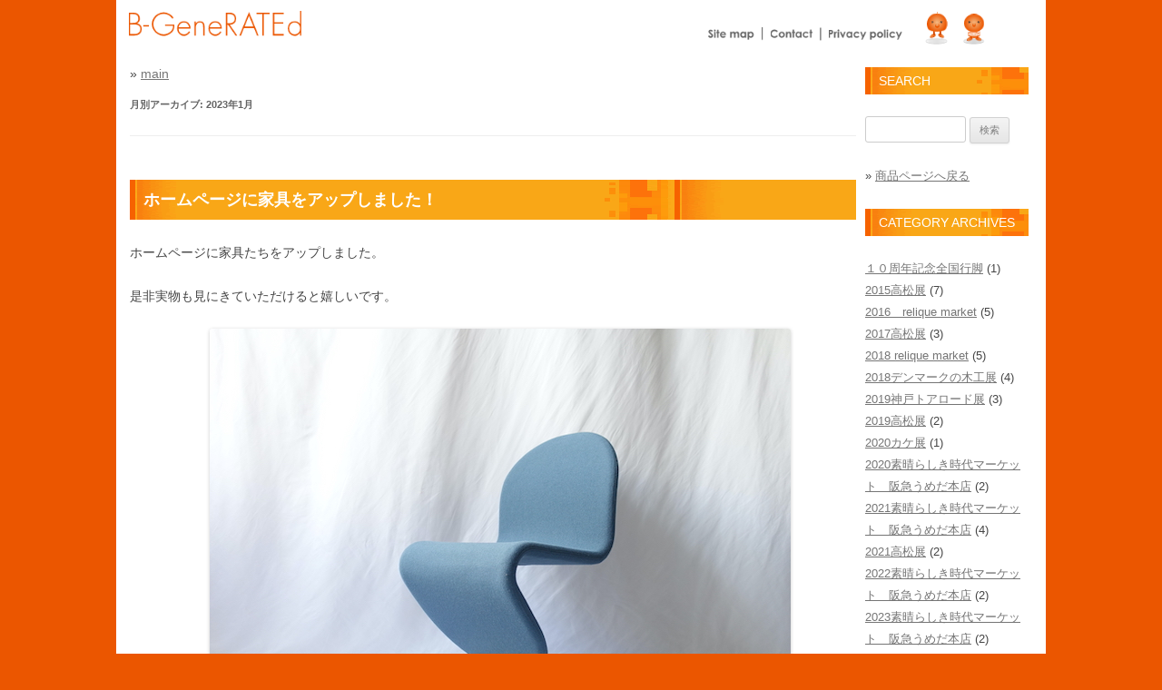

--- FILE ---
content_type: text/html; charset=UTF-8
request_url: http://www.b-generated.com/wp/2023/01/
body_size: 67566
content:
<!DOCTYPE html>
<!--[if IE 7]>
<html class="ie ie7" lang="ja">
<![endif]-->
<!--[if IE 8]>
<html class="ie ie8" lang="ja">
<![endif]-->
<!--[if !(IE 7) & !(IE 8)]><!-->
<html lang="ja">
<!--<![endif]-->
<head>
<meta charset="UTF-8" />
<meta name="viewport" content="width=1024" />
<title>1月, 2023 | B-GeneRATEd コラム | 京都の北欧ヴィンテージ家具・雑貨のお店</title>
<link rel="profile" href="http://gmpg.org/xfn/11" />
<link rel="pingback" href="http://www.b-generated.com/wp/xmlrpc.php" />
<!--[if lt IE 9]>
<script src="http://www.b-generated.com/wp/wp-content/themes/twentytwelve/js/html5.js" type="text/javascript"></script>
<![endif]-->

<script src="http://www.b-generated.com/wp/wp-content/themes/b-generated/js/smoothScroll.js" type="text/javascript"></script>
<script type="text/javascript" src="http://www.b-generated.com/swfobject.js"></script>
<script type="text/javascript" src="http://www.b-generated.com/swf2js.js"></script>


<!-- All in One SEO Pack 2.2.6.2 by Michael Torbert of Semper Fi Web Design[294,350] -->
<meta name="keywords" itemprop="keywords" content="nielsmoller,vintage,ヴィンテージ,デンマーク,ビンテージ,京都,北欧,北欧ビンテージ家具,北欧家具,france&amp;son,johannesandersen,olegjerløvknudsen,steeneilerrasumussen,雑貨" />
<meta name="robots" content="noindex,follow" />

<link rel="canonical" href="http://www.b-generated.com/wp/2023/01/" />
<!-- /all in one seo pack -->
<link rel="alternate" type="application/rss+xml" title="B-GeneRATEd コラム | 京都の北欧ヴィンテージ家具・雑貨のお店 &raquo; フィード" href="http://www.b-generated.com/wp/feed/" />
<link rel="alternate" type="application/rss+xml" title="B-GeneRATEd コラム | 京都の北欧ヴィンテージ家具・雑貨のお店 &raquo; コメントフィード" href="http://www.b-generated.com/wp/comments/feed/" />
		<script type="text/javascript">
			window._wpemojiSettings = {"baseUrl":"http:\/\/s.w.org\/images\/core\/emoji\/72x72\/","ext":".png","source":{"concatemoji":"http:\/\/www.b-generated.com\/wp\/wp-includes\/js\/wp-emoji-release.min.js?ver=4.2.38"}};
			!function(e,n,t){var a;function o(e){var t=n.createElement("canvas"),a=t.getContext&&t.getContext("2d");return!(!a||!a.fillText)&&(a.textBaseline="top",a.font="600 32px Arial","flag"===e?(a.fillText(String.fromCharCode(55356,56812,55356,56807),0,0),3e3<t.toDataURL().length):(a.fillText(String.fromCharCode(55357,56835),0,0),0!==a.getImageData(16,16,1,1).data[0]))}function i(e){var t=n.createElement("script");t.src=e,t.type="text/javascript",n.getElementsByTagName("head")[0].appendChild(t)}t.supports={simple:o("simple"),flag:o("flag")},t.DOMReady=!1,t.readyCallback=function(){t.DOMReady=!0},t.supports.simple&&t.supports.flag||(a=function(){t.readyCallback()},n.addEventListener?(n.addEventListener("DOMContentLoaded",a,!1),e.addEventListener("load",a,!1)):(e.attachEvent("onload",a),n.attachEvent("onreadystatechange",function(){"complete"===n.readyState&&t.readyCallback()})),(a=t.source||{}).concatemoji?i(a.concatemoji):a.wpemoji&&a.twemoji&&(i(a.twemoji),i(a.wpemoji)))}(window,document,window._wpemojiSettings);
		</script>
		<style type="text/css">
img.wp-smiley,
img.emoji {
	display: inline !important;
	border: none !important;
	box-shadow: none !important;
	height: 1em !important;
	width: 1em !important;
	margin: 0 .07em !important;
	vertical-align: -0.1em !important;
	background: none !important;
	padding: 0 !important;
}
</style>
<link rel='stylesheet' id='twentytwelve-style-css'  href='http://www.b-generated.com/wp/wp-content/themes/b-generated/style.css?ver=4.2.38' type='text/css' media='all' />
<!--[if lt IE 9]>
<link rel='stylesheet' id='twentytwelve-ie-css'  href='http://www.b-generated.com/wp/wp-content/themes/twentytwelve/css/ie.css?ver=20121010' type='text/css' media='all' />
<![endif]-->
<script type='text/javascript' src='http://www.b-generated.com/wp/wp-includes/js/jquery/jquery.js?ver=1.11.2'></script>
<script type='text/javascript' src='http://www.b-generated.com/wp/wp-includes/js/jquery/jquery-migrate.min.js?ver=1.2.1'></script>
<link rel="EditURI" type="application/rsd+xml" title="RSD" href="http://www.b-generated.com/wp/xmlrpc.php?rsd" />
<link rel="wlwmanifest" type="application/wlwmanifest+xml" href="http://www.b-generated.com/wp/wp-includes/wlwmanifest.xml" /> 
<meta name="generator" content="WordPress 4.2.38" />
</head>

<body class="archive date">
<div id="top"></div>
<div id="page" class="hfeed site">
	<header id="masthead" class="site-header" role="banner">
	
<script src="http://www.b-generated.com/shop/user_data/packages/default/js/AC_RunActiveContent.js" type="text/javascript"></script>
<!--
<script type="text/javascript">
AC_FL_RunContent( 'codebase','http://download.macromedia.com/pub/shockwave/cabs/flash/swflash.cab#version=7,0,19,0','width','1024','height','50','src','http://www.b-generated.com/shop/user_data/packages/default/fla/header_new','quality','high','pluginspage','http://www.macromedia.com/go/getflashplayer','movie','http://www.b-generated.com/shop/user_data/packages/default/fla/header_new' ); //end AC code
</script>
-->
 <script type="text/javascript">
        swf2js.load("http://www.b-generated.com/fla/header_new.swf",{tagId: "flash_01", quality: "high"});
    </script>
    <div id="flash_01" style="width: 1024pxpx; height: 50px;"></div>

			</header><!-- #masthead -->

	<div id="main" class="wrapper">
	<section id="primary" class="site-content">

<div class="home-link">
  &raquo; <a href="http://www.b-generated.com/wp/">main</a>
</div>
		<div id="content" role="main">

					<header class="archive-header">
				<h1 class="archive-title">月別アーカイブ: <span>2023年1月</span></h1>
			</header><!-- .archive-header -->

			
	<article id="post-10015" class="post-10015 post type-post status-publish format-standard hentry category-1">
				<header class="entry-header">
			
						<h1 class="entry-title">
				<a href="http://www.b-generated.com/wp/%e6%9c%aa%e5%88%86%e9%a1%9e/%e3%83%9b%e3%83%bc%e3%83%a0%e3%83%9a%e3%83%bc%e3%82%b8%e3%81%ab%e5%ae%b6%e5%85%b7%e3%82%92%e3%82%a2%e3%83%83%e3%83%97%e3%81%97%e3%81%be%e3%81%97%e3%81%9f%ef%bc%81-80/" rel="bookmark">ホームページに家具をアップしました！</a>
			</h1>
			
		</header><!-- .entry-header -->

				<div class="entry-content">
			
<p>ホームページに家具たちをアップしました。</p>
<p>是非実物も見にきていただけると嬉しいです。</p>
<p>                      <a href="http://www.b-generated.com/wp/wp-content/uploads/2023/01/230124fc1-1.jpg"><img class="alignnone size-full wp-image-10028" src="http://www.b-generated.com/wp/wp-content/uploads/2023/01/230124fc1-1.jpg" alt="230124fc1-1" width="640" height="480" /></a></p>
<p><a href="http://www.b-generated.com/wp/wp-content/uploads/2023/01/230124fc2-1.jpg"><img class="alignnone size-full wp-image-10029" src="http://www.b-generated.com/wp/wp-content/uploads/2023/01/230124fc2-1.jpg" alt="230124fc2-1" width="640" height="480" /></a><a href="http://www.b-generated.com/wp/wp-content/uploads/2023/01/230124fc3-1.jpg"><img class="alignnone size-full wp-image-10030" src="http://www.b-generated.com/wp/wp-content/uploads/2023/01/230124fc3-1.jpg" alt="230124fc3-1" width="640" height="480" /></a><a href="http://www.b-generated.com/wp/wp-content/uploads/2023/01/230124fc4-1.jpg"><img class="alignnone size-full wp-image-10031" src="http://www.b-generated.com/wp/wp-content/uploads/2023/01/230124fc4-1.jpg" alt="230124fc4-1" width="640" height="480" /></a><a href="http://www.b-generated.com/wp/wp-content/uploads/2023/01/230124fc5-1.jpg"><img class="alignnone size-full wp-image-10032" src="http://www.b-generated.com/wp/wp-content/uploads/2023/01/230124fc5-1.jpg" alt="230124fc5-1" width="640" height="480" /></a><a href="http://www.b-generated.com/wp/wp-content/uploads/2023/01/230124fo1-1.jpg"><img class="alignnone size-full wp-image-10033" src="http://www.b-generated.com/wp/wp-content/uploads/2023/01/230124fo1-1.jpg" alt="230124fo1-1" width="640" height="480" /></a><a href="http://www.b-generated.com/wp/wp-content/uploads/2023/01/230124fo2-1.jpg"><img class="alignnone size-full wp-image-10034" src="http://www.b-generated.com/wp/wp-content/uploads/2023/01/230124fo2-1.jpg" alt="230124fo2-1" width="640" height="480" /></a><a href="http://www.b-generated.com/wp/wp-content/uploads/2023/01/230124fo3-1.jpg"><img class="alignnone size-full wp-image-10035" src="http://www.b-generated.com/wp/wp-content/uploads/2023/01/230124fo3-1.jpg" alt="230124fo3-1" width="640" height="480" /></a><a href="http://www.b-generated.com/wp/wp-content/uploads/2023/01/230124fo4-1.jpg"><img class="alignnone size-full wp-image-10036" src="http://www.b-generated.com/wp/wp-content/uploads/2023/01/230124fo4-1.jpg" alt="230124fo4-1" width="640" height="480" /></a><a href="http://www.b-generated.com/wp/wp-content/uploads/2023/01/230124fo5-1.jpg"><img class="alignnone size-full wp-image-10037" src="http://www.b-generated.com/wp/wp-content/uploads/2023/01/230124fo5-1.jpg" alt="230124fo5-1" width="640" height="480" /></a><a href="http://www.b-generated.com/wp/wp-content/uploads/2023/01/230124ft1-1.jpg"><img class="alignnone size-full wp-image-10038" src="http://www.b-generated.com/wp/wp-content/uploads/2023/01/230124ft1-1.jpg" alt="230124ft1-1" width="640" height="480" /></a><a href="http://www.b-generated.com/wp/wp-content/uploads/2023/01/230124ft2-1.jpg"><img class="alignnone size-full wp-image-10039" src="http://www.b-generated.com/wp/wp-content/uploads/2023/01/230124ft2-1.jpg" alt="230124ft2-1" width="640" height="480" /></a></p>
					</div><!-- .entry-content -->
		
		<footer class="entry-meta">
			カテゴリー: <a href="http://www.b-generated.com/wp/category/%e6%9c%aa%e5%88%86%e9%a1%9e/" rel="category tag">未分類</a> | 投稿日: <a href="http://www.b-generated.com/wp/%e6%9c%aa%e5%88%86%e9%a1%9e/%e3%83%9b%e3%83%bc%e3%83%a0%e3%83%9a%e3%83%bc%e3%82%b8%e3%81%ab%e5%ae%b6%e5%85%b7%e3%82%92%e3%82%a2%e3%83%83%e3%83%97%e3%81%97%e3%81%be%e3%81%97%e3%81%9f%ef%bc%81-80/" title="7:18 PM" rel="bookmark"><time class="entry-date" datetime="2023-01-26T19:18:08+00:00">2023年1月26日</time></a> | <span class="by-author">投稿者: <span class="author vcard"><a class="url fn n" href="http://www.b-generated.com/wp/author/b-generated/" title="b-generated の投稿をすべて表示" rel="author">b-generated</a></span></span>								</footer><!-- .entry-meta -->
	</article><!-- #post -->
	
<!-- facebook -->
<div class="social">
<iframe src="//www.facebook.com/plugins/like.php?href=http%3A%2F%2Fwww.b-generated.com%2Fcolumn%2F&amp;send=false&amp;layout=standard&amp;width=295&amp;show_faces=true&amp;font&amp;colorscheme=light&amp;action=like&amp;height=80&amp;appId=289539724513601" scrolling="no" frameborder="0" style="border:none; overflow:hidden; width:295px; height:80px;" allowTransparency="true"></iframe>
<div class="social-right">
  <a href="https://www.facebook.com/profile.php?id=100005733428431">
    <img src="http://www.b-generated.com/img/facebook.gif" width="190" height="60" alt="公式facebookページ">
  </a>
</div>
</div>

	<article id="post-10003" class="post-10003 post type-post status-publish format-standard hentry category-22 tag-nielsmoller tag-vintage tag-37 tag-39 tag-40 tag-103 tag-35 tag-496 tag-38">
				<header class="entry-header">
			
						<h1 class="entry-title">
				<a href="http://www.b-generated.com/wp/%e3%83%87%e3%83%b3%e3%83%9e%e3%83%bc%e3%82%af%e3%80%80%e5%ae%b6%e5%85%b7/%e5%9c%93%e8%9e%8d%e8%8f%b4%e3%80%80%e5%b0%8f%e6%9e%97/" rel="bookmark">圓融菴　小林</a>
			</h1>
			
		</header><!-- .entry-header -->

				<div class="entry-content">
			
<p>久々に小林さんのところに椅子の様子を見に行ってきました。 <br />オープンされたのはだいぶ前ですが、椅子達を運び入れた納品の際は、まさに最後の仕上げ調整中という大事な時間でお忙しくされていたので、さすがに写真を撮る機会がなく個人的にも残念に思っていました。</p>
<p><a href="http://www.b-generated.com/wp/wp-content/uploads/2023/01/230109-01.jpg"><img class="alignnone size-full wp-image-10005" src="http://www.b-generated.com/wp/wp-content/uploads/2023/01/230109-01.jpg" alt="230109-01" width="640" height="480" /></a></p>
<p>&nbsp;</p>
<p>場所は鍵善良房・本店さんの真裏。</p>
<p>&nbsp;</p>
<p>&nbsp;</p>
<p><a href="http://www.b-generated.com/wp/wp-content/uploads/2023/01/230109-02.jpg"><img class="alignnone size-full wp-image-10006" src="http://www.b-generated.com/wp/wp-content/uploads/2023/01/230109-02.jpg" alt="230109-02" width="640" height="480" /></a></p>
<p>&nbsp;</p>
<p>栓のカウンターにモラー７１番（もちろんローズ）が並びます！</p>
<p>&nbsp;</p>
<p><a href="http://www.b-generated.com/wp/wp-content/uploads/2023/01/230109-03.jpg"><img class="alignnone size-full wp-image-10007" src="http://www.b-generated.com/wp/wp-content/uploads/2023/01/230109-03.jpg" alt="230109-03" width="640" height="480" /></a></p>
<p>&nbsp;</p>
<p>やはり迫力ありますね！７８番とはまた違う魅力がありますね。</p>
<p>&nbsp;</p>
<p><a href="http://www.b-generated.com/wp/wp-content/uploads/2023/01/230109-04.jpg"><img class="alignnone size-full wp-image-10008" src="http://www.b-generated.com/wp/wp-content/uploads/2023/01/230109-04.jpg" alt="230109-04" width="640" height="480" /></a></p>
<p>&nbsp;</p>
<p>奥にはお庭も！その奥は鍵善さん！</p>
<p>、、、とふと目をカウンターに移すと。。。</p>
<p>栓の木ですが、この凄まじいばかりの波打具合の木目、半端ないですね！！</p>
<p>カウンターは泰山堂さんからのもの。</p>
<p>素晴らしいカウンターに合わせていただけ光栄です。</p>
<p>&nbsp;</p>
<p><a href="http://www.b-generated.com/wp/wp-content/uploads/2023/01/230109-05.jpg"><img class="alignnone size-full wp-image-10009" src="http://www.b-generated.com/wp/wp-content/uploads/2023/01/230109-05.jpg" alt="230109-05" width="640" height="480" /></a></p>
<p>個室には、こちらもビンテージ　ニルス・モラー７８と７９　ローズにて。<br /><br /></p>
<p>まだもう一つ個室があり、そちらの方はまだ未稼働でしたが、そちらにも良い椅子を。</p>
<p>オーナーの小林御夫妻にはご準備でお忙しいなか、何度もお店に足を運んでいただき、いろいろと見ていただいた中から、良いものをたくさん選んでいただきました。本当に嬉しく思っております。</p>
<p>素晴らしい数寄屋造りのお店に、デニッシュ・ビンテージの融合。</p>
<p>美味しいお料理を、ぜひ皆様も！</p>
<p>&nbsp;</p>
<dl><dd>圓融菴 小林（えんゆうあん こばやし）</dd><dd>住所：京都府京都市東山区祇園富永町125-2</dd><dd>連絡先：075-746-7602</dd><dd></dd></dl>
<p>&nbsp;</p>
					</div><!-- .entry-content -->
		
		<footer class="entry-meta">
			カテゴリー: <a href="http://www.b-generated.com/wp/category/%e3%83%87%e3%83%b3%e3%83%9e%e3%83%bc%e3%82%af%e3%80%80%e5%ae%b6%e5%85%b7/" rel="category tag">デンマーク　家具</a> | タグ: <a href="http://www.b-generated.com/wp/tag/nielsmoller/" rel="tag">nielsmoller</a>, <a href="http://www.b-generated.com/wp/tag/vintage/" rel="tag">VINTAGE</a>, <a href="http://www.b-generated.com/wp/tag/%e3%83%b4%e3%82%a3%e3%83%b3%e3%83%86%e3%83%bc%e3%82%b8/" rel="tag">ヴィンテージ</a>, <a href="http://www.b-generated.com/wp/tag/%e3%83%87%e3%83%b3%e3%83%9e%e3%83%bc%e3%82%af/" rel="tag">デンマーク</a>, <a href="http://www.b-generated.com/wp/tag/%e3%83%93%e3%83%b3%e3%83%86%e3%83%bc%e3%82%b8/" rel="tag">ビンテージ</a>, <a href="http://www.b-generated.com/wp/tag/%e4%ba%ac%e9%83%bd/" rel="tag">京都</a>, <a href="http://www.b-generated.com/wp/tag/%e5%8c%97%e6%ac%a7/" rel="tag">北欧</a>, <a href="http://www.b-generated.com/wp/tag/%e5%8c%97%e6%ac%a7%e3%83%93%e3%83%b3%e3%83%86%e3%83%bc%e3%82%b8%e5%ae%b6%e5%85%b7/" rel="tag">北欧ビンテージ家具</a>, <a href="http://www.b-generated.com/wp/tag/%e5%8c%97%e6%ac%a7%e5%ae%b6%e5%85%b7/" rel="tag">北欧家具</a> | 投稿日: <a href="http://www.b-generated.com/wp/%e3%83%87%e3%83%b3%e3%83%9e%e3%83%bc%e3%82%af%e3%80%80%e5%ae%b6%e5%85%b7/%e5%9c%93%e8%9e%8d%e8%8f%b4%e3%80%80%e5%b0%8f%e6%9e%97/" title="7:03 PM" rel="bookmark"><time class="entry-date" datetime="2023-01-12T19:03:28+00:00">2023年1月12日</time></a> | <span class="by-author">投稿者: <span class="author vcard"><a class="url fn n" href="http://www.b-generated.com/wp/author/b-generated/" title="b-generated の投稿をすべて表示" rel="author">b-generated</a></span></span>								</footer><!-- .entry-meta -->
	</article><!-- #post -->
	
<!-- facebook -->
<div class="social">
<iframe src="//www.facebook.com/plugins/like.php?href=http%3A%2F%2Fwww.b-generated.com%2Fcolumn%2F&amp;send=false&amp;layout=standard&amp;width=295&amp;show_faces=true&amp;font&amp;colorscheme=light&amp;action=like&amp;height=80&amp;appId=289539724513601" scrolling="no" frameborder="0" style="border:none; overflow:hidden; width:295px; height:80px;" allowTransparency="true"></iframe>
<div class="social-right">
  <a href="https://www.facebook.com/profile.php?id=100005733428431">
    <img src="http://www.b-generated.com/img/facebook.gif" width="190" height="60" alt="公式facebookページ">
  </a>
</div>
</div>

	<article id="post-9994" class="post-9994 post type-post status-publish format-standard hentry category-22 tag-franceson tag-johannesandersen tag-olegjerlovknudsen tag-steeneilerrasumussen">
				<header class="entry-header">
			
						<h1 class="entry-title">
				<a href="http://www.b-generated.com/wp/%e3%83%87%e3%83%b3%e3%83%9e%e3%83%bc%e3%82%af%e3%80%80%e5%ae%b6%e5%85%b7/r%e7%a4%be%e6%a7%98%e3%81%b8%e3%81%ae%e7%b4%8d%e5%93%81/" rel="bookmark">R社様への納品</a>
			</h1>
			
		</header><!-- .entry-header -->

				<div class="entry-content">
			
<p>先日の納品風景です。</p>
<p>これまたすんごいセットが入りましたので、記念に写真撮らせていただきました。</p>
<p><a href="http://www.b-generated.com/wp/wp-content/uploads/2023/01/230107-1.jpg"><img class="alignnone size-full wp-image-9996" src="http://www.b-generated.com/wp/wp-content/uploads/2023/01/230107-1.jpg" alt="230107-1" width="640" height="461" /></a></p>
<p>まずは商談ルームに、スティーン・エイナー・ラスムッセンのローズチェアーたち。<br />そして予備の椅子として、なんとも贅沢に、ヨハネス・アンダーセン。<br />こちらももちろんローズ！</p>
<p>そして、ローズテーブル！</p>
<p>まさに奇跡的な椅子とテーブルの出会いとでも言いましょうか。</p>
<p>デザイナーなどはわかりませんが、椅子のデザインとマッチしている感のある、<br />直線を活かしたすっきりとしたタイプのテーブルです。</p>
<p>&nbsp;</p>
<p>&nbsp;</p>
<p>&nbsp;</p>
<p><a href="http://www.b-generated.com/wp/wp-content/uploads/2023/01/230107-2.jpg"><img class="alignnone size-full wp-image-9997" src="http://www.b-generated.com/wp/wp-content/uploads/2023/01/230107-2.jpg" alt="230107-2" width="640" height="480" /></a></p>
<p>スティーン・エイナー・ラスムッセンの椅子は北欧ビンテージチェアーとしては少し異彩なデザインの椅子ですが、建築家でもある人物のデザインと考えれば、どこか建築物のような佇まいの椅子で、他に類を見ないデザインですね。</p>
<p>写真では見えない部分ですが、背もたれの契りの部分のデザインも半端ない！</p>
<p>&nbsp;</p>
<p>&nbsp;</p>
<p>&nbsp;</p>
<p>&nbsp;</p>
<p><a href="http://www.b-generated.com/wp/wp-content/uploads/2023/01/230107-3.jpg"><img class="alignnone size-full wp-image-9998" src="http://www.b-generated.com/wp/wp-content/uploads/2023/01/230107-3.jpg" alt="230107-3" width="640" height="480" /></a></p>
<p>そして縁側には、フランス＆サンのチークチェアー。</p>
<p>こちらもなかなか今まで見たことのない椅子で、個人的には、オーレ・ゲロルフ・クヌッドセンかと思いますが、どうでしょう？</p>
<p>こちらの椅子も無垢材を繋ぎ合わせた背もたれの作りと、直線的なフレームとの組み合わせが印象的な、あまり他では見ないデザインです。</p>
<p>&nbsp;</p>
<p>&nbsp;</p>
<p><a href="http://www.b-generated.com/wp/wp-content/uploads/2023/01/230107-4.jpg"><img class="alignnone size-full wp-image-9999" src="http://www.b-generated.com/wp/wp-content/uploads/2023/01/230107-4.jpg" alt="230107-4" width="640" height="480" /></a></p>
<p>&nbsp;</p>
<p>もう皆様はご承知かと思いますが、北欧ビンテージと日本家屋のマッチングは間違いないですね。</p>
<p>特に今回選んでいただきました家具達が元々ここにあったのかと思わせるほどのものでした。</p>
<p>フィン・ユールのように広く知られたデザインではないですが、こういった名の知れぬ、それこそアノニマスなものでも、ここまでのクオリティーで物作りをしていた当時のデンマークの物作りの奥深さが感じられた納品事例でした。</p>
<p>&nbsp;</p>
					</div><!-- .entry-content -->
		
		<footer class="entry-meta">
			カテゴリー: <a href="http://www.b-generated.com/wp/category/%e3%83%87%e3%83%b3%e3%83%9e%e3%83%bc%e3%82%af%e3%80%80%e5%ae%b6%e5%85%b7/" rel="category tag">デンマーク　家具</a> | タグ: <a href="http://www.b-generated.com/wp/tag/franceson/" rel="tag">france&amp;son</a>, <a href="http://www.b-generated.com/wp/tag/johannesandersen/" rel="tag">JOHANNESANDERSEN</a>, <a href="http://www.b-generated.com/wp/tag/olegjerlovknudsen/" rel="tag">OleGjerløvKnudsen</a>, <a href="http://www.b-generated.com/wp/tag/steeneilerrasumussen/" rel="tag">STEENEILERRASUMUSSEN</a> | 投稿日: <a href="http://www.b-generated.com/wp/%e3%83%87%e3%83%b3%e3%83%9e%e3%83%bc%e3%82%af%e3%80%80%e5%ae%b6%e5%85%b7/r%e7%a4%be%e6%a7%98%e3%81%b8%e3%81%ae%e7%b4%8d%e5%93%81/" title="8:37 PM" rel="bookmark"><time class="entry-date" datetime="2023-01-08T20:37:15+00:00">2023年1月8日</time></a> | <span class="by-author">投稿者: <span class="author vcard"><a class="url fn n" href="http://www.b-generated.com/wp/author/b-generated/" title="b-generated の投稿をすべて表示" rel="author">b-generated</a></span></span>								</footer><!-- .entry-meta -->
	</article><!-- #post -->
	
<!-- facebook -->
<div class="social">
<iframe src="//www.facebook.com/plugins/like.php?href=http%3A%2F%2Fwww.b-generated.com%2Fcolumn%2F&amp;send=false&amp;layout=standard&amp;width=295&amp;show_faces=true&amp;font&amp;colorscheme=light&amp;action=like&amp;height=80&amp;appId=289539724513601" scrolling="no" frameborder="0" style="border:none; overflow:hidden; width:295px; height:80px;" allowTransparency="true"></iframe>
<div class="social-right">
  <a href="https://www.facebook.com/profile.php?id=100005733428431">
    <img src="http://www.b-generated.com/img/facebook.gif" width="190" height="60" alt="公式facebookページ">
  </a>
</div>
</div>

	<article id="post-9988" class="post-9988 post type-post status-publish format-standard hentry category-other tag-37 tag-103 tag-496 tag-38 tag-96">
				<header class="entry-header">
			
						<h1 class="entry-title">
				<a href="http://www.b-generated.com/wp/other/2023%e5%b9%b4%e3%80%80%e6%98%8e%e3%81%91%e3%81%be%e3%81%97%e3%81%a6%e3%81%8a%e3%82%81%e3%81%a7%e3%81%a8%e3%81%86%e3%81%94%e3%81%96%e3%81%84%e3%81%be%e3%81%99%e3%80%82/" rel="bookmark">2023年　明けましておめでとうございます。</a>
			</h1>
			
		</header><!-- .entry-header -->

				<div class="entry-content">
			
<p><a href="http://www.b-generated.com/wp/wp-content/uploads/2023/01/230101.jpg"><img class="alignnone size-full wp-image-9989" src="http://www.b-generated.com/wp/wp-content/uploads/2023/01/230101.jpg" alt="230101" width="640" height="950" /></a></p>
<p>明けましておめでとうございます！ 皆様、良い年末年始お過ごしでしょうか？</p>
<p>京都は比較的穏やかな冬の気候が続いております。</p>
<p>昨年は色々と納品やイベントが続いていたこともあったのか、休みも取れずのあっという間の一年で、この年末も終業後数日は出勤となっておりました（涙）。</p>
<p>最近では日本でも働き方改革と銘打って、なるべく自身の幸せを追求しつつ働くスタイルが広まってきていますね。</p>
<p>そういったことではやはり私の主戦場でもある北欧の国々はかなり進んでいるのではないでしょうか？</p>
<p>北欧仕事仲間からの連絡やSNSを見ていると、アンティークを売っている自営業（自由業（笑））仲間だからという特別感はありますが、それにしても長期旅行など休みをフル活用し、私生活が充実している感じがヒシヒシと伝わってきます。</p>
<p>日本の私はと言いますとどうしても元来からの貧乏性とでも言いましょうか？<br />働いてないと安心できない感が強いので（汗）（しかも、ほんとにダラっとしてると体調悪くなる）すがね。ただ、今後はある程度のお休みをいただいてもしっかりと店運営ができるよう、今後も頑張っていきたいですね。</p>
<p>今更そんな、、、なんてそんなこんなを考えていると、ここ最近気づきました。<br />ビージェネレイテッドがなんと二十歳になっていたのです。<br />（2002年11月くらいから始めてるので、そうですよね？！？）</p>
<p>そこまで続けてたらいい加減そんなシステムもう出来上がってるだと！とツッコミ受けそうなくらいですが、これからもコツコツと、ひとつひとつのご縁を大切に頑張ってまいります。</p>
<p>さて今年のモチーフはそうです、ルート・ブルックのアートオブジェクト。</p>
<p>昨年、コロナ禍後の初買い付けにて仕入れたもの。<br />このコロナ禍2年半買付に行けなかった鬱憤を１００％はらす！とまではいきませんでしたが、コロナ前にフィンランドでの師匠ヨウコ・レコラから譲ってもらうことが決まった品だったのですが、買付予算オーバーから次回買い付けまで取っておいてもらっておりました。</p>
<p>そこにきてこのコロナ禍。</p>
<p>2年半の間、取っておいてくれるか心配で心配で！（笑）<br />ヨウコ・レコラのことですから他に売ってしまうなんてこともなく、まあ冗談ですが、何回か電話をし念押しはしておりました上での、まさに2年半ぶりの再会となりました。</p>
<p>このように、買付時の思い入れなどが強くなりすぎるとそれはそれで困ったことになるのですが（汗）、物ひとつ一つにストーリーがこもっているような、またそれをお伝えできるような商品仕入れを今年も続けて行けたらと思っております。</p>
<p>長くなりましたが、それでは今年もどうぞよろしくお願いいたします！</p>
<p>ビージェネレイテッド岩井</p>
					</div><!-- .entry-content -->
		
		<footer class="entry-meta">
			カテゴリー: <a href="http://www.b-generated.com/wp/category/other/" rel="category tag">その他</a> | タグ: <a href="http://www.b-generated.com/wp/tag/%e3%83%b4%e3%82%a3%e3%83%b3%e3%83%86%e3%83%bc%e3%82%b8/" rel="tag">ヴィンテージ</a>, <a href="http://www.b-generated.com/wp/tag/%e4%ba%ac%e9%83%bd/" rel="tag">京都</a>, <a href="http://www.b-generated.com/wp/tag/%e5%8c%97%e6%ac%a7%e3%83%93%e3%83%b3%e3%83%86%e3%83%bc%e3%82%b8%e5%ae%b6%e5%85%b7/" rel="tag">北欧ビンテージ家具</a>, <a href="http://www.b-generated.com/wp/tag/%e5%8c%97%e6%ac%a7%e5%ae%b6%e5%85%b7/" rel="tag">北欧家具</a>, <a href="http://www.b-generated.com/wp/tag/%e9%9b%91%e8%b2%a8/" rel="tag">雑貨</a> | 投稿日: <a href="http://www.b-generated.com/wp/other/2023%e5%b9%b4%e3%80%80%e6%98%8e%e3%81%91%e3%81%be%e3%81%97%e3%81%a6%e3%81%8a%e3%82%81%e3%81%a7%e3%81%a8%e3%81%86%e3%81%94%e3%81%96%e3%81%84%e3%81%be%e3%81%99%e3%80%82/" title="10:43 PM" rel="bookmark"><time class="entry-date" datetime="2023-01-01T22:43:52+00:00">2023年1月1日</time></a> | <span class="by-author">投稿者: <span class="author vcard"><a class="url fn n" href="http://www.b-generated.com/wp/author/b-generated/" title="b-generated の投稿をすべて表示" rel="author">b-generated</a></span></span>								</footer><!-- .entry-meta -->
	</article><!-- #post -->
	
<!-- facebook -->
<div class="social">
<iframe src="//www.facebook.com/plugins/like.php?href=http%3A%2F%2Fwww.b-generated.com%2Fcolumn%2F&amp;send=false&amp;layout=standard&amp;width=295&amp;show_faces=true&amp;font&amp;colorscheme=light&amp;action=like&amp;height=80&amp;appId=289539724513601" scrolling="no" frameborder="0" style="border:none; overflow:hidden; width:295px; height:80px;" allowTransparency="true"></iframe>
<div class="social-right">
  <a href="https://www.facebook.com/profile.php?id=100005733428431">
    <img src="http://www.b-generated.com/img/facebook.gif" width="190" height="60" alt="公式facebookページ">
  </a>
</div>
</div>

		
		</div><!-- #content -->
	</section><!-- #primary -->


			<div id="secondary" class="widget-area left" role="complementary">
			<aside id="search-3" class="widget widget_search"><h3 class="widget-title">Search</h3><form role="search" method="get" id="searchform" class="searchform" action="http://www.b-generated.com/wp/">
				<div>
					<label class="screen-reader-text" for="s">検索:</label>
					<input type="text" value="" name="s" id="s" />
					<input type="submit" id="searchsubmit" value="検索" />
				</div>
			</form></aside><aside id="text-4" class="widget widget_text">			<div class="textwidget"><p class="go-shop">&raquo; <a href="http://www.b-generated.com/shop/">商品ページへ戻る</a></p></div>
		</aside><aside id="categories-3" class="widget widget_categories"><h3 class="widget-title">Category Archives</h3>		<ul>
	<li class="cat-item cat-item-806"><a href="http://www.b-generated.com/wp/category/%ef%bc%91%ef%bc%90%e5%91%a8%e5%b9%b4%e8%a8%98%e5%bf%b5%e5%85%a8%e5%9b%bd%e8%a1%8c%e8%84%9a/" >１０周年記念全国行脚</a> (1)
</li>
	<li class="cat-item cat-item-31"><a href="http://www.b-generated.com/wp/category/2015%e9%ab%98%e6%9d%be%e5%b1%95/" >2015高松展</a> (7)
</li>
	<li class="cat-item cat-item-316"><a href="http://www.b-generated.com/wp/category/2016%e3%80%80relique-market/" >2016　relique market</a> (5)
</li>
	<li class="cat-item cat-item-410"><a href="http://www.b-generated.com/wp/category/2017%e9%ab%98%e6%9d%be%e5%b1%95/" >2017高松展</a> (3)
</li>
	<li class="cat-item cat-item-551"><a href="http://www.b-generated.com/wp/category/2018-relique-market/" >2018 relique market</a> (5)
</li>
	<li class="cat-item cat-item-619"><a href="http://www.b-generated.com/wp/category/2018%e3%83%87%e3%83%b3%e3%83%9e%e3%83%bc%e3%82%af%e3%81%ae%e6%9c%a8%e5%b7%a5%e5%b1%95/" >2018デンマークの木工展</a> (4)
</li>
	<li class="cat-item cat-item-686"><a href="http://www.b-generated.com/wp/category/2019%e7%a5%9e%e6%88%b8%e3%83%88%e3%82%a2%e3%83%ad%e3%83%bc%e3%83%89%e5%b1%95/" >2019神戸トアロード展</a> (3)
</li>
	<li class="cat-item cat-item-683"><a href="http://www.b-generated.com/wp/category/2019%e9%ab%98%e6%9d%be%e5%b1%95/" >2019高松展</a> (2)
</li>
	<li class="cat-item cat-item-799"><a href="http://www.b-generated.com/wp/category/2020%e3%82%ab%e3%82%b1%e5%b1%95/" >2020カケ展</a> (1)
</li>
	<li class="cat-item cat-item-850"><a href="http://www.b-generated.com/wp/category/2020%e7%b4%a0%e6%99%b4%e3%82%89%e3%81%97%e3%81%8d%e6%99%82%e4%bb%a3%e3%83%9e%e3%83%bc%e3%82%b1%e3%83%83%e3%83%88%e3%80%80%e9%98%aa%e6%80%a5%e3%81%86%e3%82%81%e3%81%a0%e6%9c%ac%e5%ba%97/" >2020素晴らしき時代マーケット　阪急うめだ本店</a> (2)
</li>
	<li class="cat-item cat-item-893"><a href="http://www.b-generated.com/wp/category/2021%e7%b4%a0%e6%99%b4%e3%82%89%e3%81%97%e3%81%8d%e6%99%82%e4%bb%a3%e3%83%9e%e3%83%bc%e3%82%b1%e3%83%83%e3%83%88%e3%80%80%e9%98%aa%e6%80%a5%e3%81%86%e3%82%81%e3%81%a0%e6%9c%ac%e5%ba%97/" >2021素晴らしき時代マーケット　阪急うめだ本店</a> (4)
</li>
	<li class="cat-item cat-item-892"><a href="http://www.b-generated.com/wp/category/2021%e9%ab%98%e6%9d%be%e5%b1%95/" >2021高松展</a> (2)
</li>
	<li class="cat-item cat-item-924"><a href="http://www.b-generated.com/wp/category/2022%e7%b4%a0%e6%99%b4%e3%82%89%e3%81%97%e3%81%8d%e6%99%82%e4%bb%a3%e3%83%9e%e3%83%bc%e3%82%b1%e3%83%83%e3%83%88%e3%80%80%e9%98%aa%e6%80%a5%e3%81%86%e3%82%81%e3%81%a0%e6%9c%ac%e5%ba%97/" >2022素晴らしき時代マーケット　阪急うめだ本店</a> (2)
</li>
	<li class="cat-item cat-item-954"><a href="http://www.b-generated.com/wp/category/2023%e7%b4%a0%e6%99%b4%e3%82%89%e3%81%97%e3%81%8d%e6%99%82%e4%bb%a3%e3%83%9e%e3%83%bc%e3%82%b1%e3%83%83%e3%83%88%e3%80%80%e9%98%aa%e6%80%a5%e3%81%86%e3%82%81%e3%81%a0%e6%9c%ac%e5%ba%97/" >2023素晴らしき時代マーケット　阪急うめだ本店</a> (2)
</li>
	<li class="cat-item cat-item-953"><a href="http://www.b-generated.com/wp/category/2023%e9%98%aa%e6%80%a5%e3%81%86%e3%82%81%e3%81%a0%e6%9c%ac%e5%ba%97%e3%80%80%e3%82%b3%e3%83%88%e3%82%b3%e3%83%88%e3%82%b9%e3%83%86%e3%83%bc%e3%82%b8%ef%bc%97%ef%bc%92/" >2023阪急うめだ本店　コトコトステージ７２</a> (2)
</li>
	<li class="cat-item cat-item-955"><a href="http://www.b-generated.com/wp/category/2023%e9%ab%98%e6%9d%be%e5%b1%95/" >2023高松展</a> (2)
</li>
	<li class="cat-item cat-item-959"><a href="http://www.b-generated.com/wp/category/2025%e7%b4%a0%e6%99%b4%e3%82%89%e3%81%97%e3%81%8d%e6%99%82%e4%bb%a3%e3%83%9e%e3%83%bc%e3%82%b1%e3%83%83%e3%83%88%e3%80%80%e9%98%aa%e6%80%a5%e3%81%86%e3%82%81%e3%81%a0%e6%9c%ac%e5%ba%97/" >2025素晴らしき時代マーケット　阪急うめだ本店</a> (1)
</li>
	<li class="cat-item cat-item-2"><a href="http://www.b-generated.com/wp/category/designer/" title="デザイナーの詳細を投稿するカテゴリです">Designer</a> (1)
</li>
	<li class="cat-item cat-item-488"><a href="http://www.b-generated.com/wp/category/nordic-life-market/" >NORDIC LIFE MARKET</a> (13)
</li>
	<li class="cat-item cat-item-12"><a href="http://www.b-generated.com/wp/category/press-room/" >PRESS ROOM</a> (3)
</li>
	<li class="cat-item cat-item-884"><a href="http://www.b-generated.com/wp/category/%e3%82%b3%e3%83%88%e3%82%b3%e3%83%88%e3%82%b9%e3%83%86%e3%83%bc%e3%82%b8%ef%bc%97%ef%bc%91%e9%98%aa%e6%80%a5%e3%81%86%e3%82%81%e3%81%a0%e6%9c%ac%e5%ba%97/" >コトコトステージ７１阪急うめだ本店</a> (3)
</li>
	<li class="cat-item cat-item-95"><a href="http://www.b-generated.com/wp/category/%e3%82%b9%e3%82%a6%e3%82%a7%e3%83%bc%e3%83%87%e3%83%b3%e3%80%80%e3%82%ac%e3%83%a9%e3%82%b9/" >スウェーデン　ガラス</a> (35)
</li>
	<li class="cat-item cat-item-659"><a href="http://www.b-generated.com/wp/category/%e3%82%b9%e3%82%a6%e3%82%a7%e3%83%bc%e3%83%87%e3%83%b3%e3%80%80%e3%81%9d%e3%81%ae%e4%bb%96/" >スウェーデン　その他</a> (19)
</li>
	<li class="cat-item cat-item-26"><a href="http://www.b-generated.com/wp/category/%e3%82%b9%e3%82%a6%e3%82%a7%e3%83%bc%e3%83%87%e3%83%b3%e3%80%80%e9%99%b6%e5%99%a8/" >スウェーデン　陶器</a> (75)
</li>
	<li class="cat-item cat-item-808"><a href="http://www.b-generated.com/wp/category/%e3%82%bc%e3%82%b9%e3%83%88%e5%be%a1%e6%b1%a0%e5%b1%95/" >ゼスト御池展</a> (1)
</li>
	<li class="cat-item cat-item-3"><a href="http://www.b-generated.com/wp/category/other/" title="その他の記事を投稿するカテゴリです">その他</a> (312)
</li>
	<li class="cat-item cat-item-21"><a href="http://www.b-generated.com/wp/category/%e3%83%87%e3%83%b3%e3%83%9e%e3%83%bc%e3%82%af%e3%80%80%e3%83%a9%e3%83%b3%e3%83%97/" >デンマーク　ランプ</a> (58)
</li>
	<li class="cat-item cat-item-22"><a href="http://www.b-generated.com/wp/category/%e3%83%87%e3%83%b3%e3%83%9e%e3%83%bc%e3%82%af%e3%80%80%e5%ae%b6%e5%85%b7/" >デンマーク　家具</a> (402)
</li>
	<li class="cat-item cat-item-29"><a href="http://www.b-generated.com/wp/category/%e3%83%87%e3%83%b3%e3%83%9e%e3%83%bc%e3%82%af%e3%83%bb%e3%82%ac%e3%83%a9%e3%82%b9/" >デンマーク・ガラス</a> (26)
</li>
	<li class="cat-item cat-item-875"><a href="http://www.b-generated.com/wp/category/%e3%83%87%e3%83%b3%e3%83%9e%e3%83%bc%e3%82%af%e3%83%bb%e3%81%9d%e3%81%ae%e4%bb%96/" >デンマーク・その他</a> (7)
</li>
	<li class="cat-item cat-item-23"><a href="http://www.b-generated.com/wp/category/%e3%83%87%e3%83%b3%e3%83%9e%e3%83%bc%e3%82%af%e3%83%bb%e9%99%b6%e5%99%a8/" >デンマーク・陶器</a> (58)
</li>
	<li class="cat-item cat-item-807"><a href="http://www.b-generated.com/wp/category/%e3%83%8f%e3%83%ad%e3%83%bc%e5%b1%95/" >ハロー展</a> (4)
</li>
	<li class="cat-item cat-item-397"><a href="http://www.b-generated.com/wp/category/%e3%83%95%e3%82%a3%e3%83%b3%e3%83%a9%e3%83%b3%e3%83%89%e3%80%80%e7%85%a7%e6%98%8e/" >フィンランド　照明</a> (4)
</li>
	<li class="cat-item cat-item-25"><a href="http://www.b-generated.com/wp/category/%e3%83%95%e3%82%a3%e3%83%b3%e3%83%a9%e3%83%b3%e3%83%89%e3%80%80%e9%99%b6%e5%99%a8/" >フィンランド　陶器</a> (81)
</li>
	<li class="cat-item cat-item-20"><a href="http://www.b-generated.com/wp/category/%e3%83%95%e3%82%a3%e3%83%b3%e3%83%a9%e3%83%b3%e3%83%89%e3%83%bb%e3%82%ac%e3%83%a9%e3%82%b9/" >フィンランド・ガラス</a> (81)
</li>
	<li class="cat-item cat-item-110"><a href="http://www.b-generated.com/wp/category/%e3%83%95%e3%82%a3%e3%83%b3%e3%83%a9%e3%83%b3%e3%83%89%e3%83%bb%e3%81%9d%e3%81%ae%e4%bb%96/" >フィンランド・その他</a> (33)
</li>
	<li class="cat-item cat-item-14"><a href="http://www.b-generated.com/wp/category/%e5%ae%87%e5%a4%9a%e9%87%8e%e7%a6%8f%e7%8e%8b%e5%ad%90%e5%ba%97/" >宇多野福王子店</a> (11)
</li>
	<li class="cat-item cat-item-840"><a href="http://www.b-generated.com/wp/category/%e5%af%ba%e7%94%ba%e5%ba%97%e8%87%aa%e5%b7%b1%e4%bc%81%e7%94%bb%e5%b1%95/" >寺町店自己企画展</a> (9)
</li>
	<li class="cat-item cat-item-1"><a href="http://www.b-generated.com/wp/category/%e6%9c%aa%e5%88%86%e9%a1%9e/" >未分類</a> (4)
</li>
	<li class="cat-item cat-item-4"><a href="http://www.b-generated.com/wp/category/%e8%b2%b7%e3%81%84%e4%bb%98%e3%81%91%e5%a0%b1%e5%91%8a%e3%80%802005/" >買い付け報告　2005</a> (10)
</li>
	<li class="cat-item cat-item-5"><a href="http://www.b-generated.com/wp/category/%e8%b2%b7%e3%81%84%e4%bb%98%e3%81%91%e5%a0%b1%e5%91%8a%e3%80%802006/" >買い付け報告　2006</a> (9)
</li>
	<li class="cat-item cat-item-6"><a href="http://www.b-generated.com/wp/category/%e8%b2%b7%e3%81%84%e4%bb%98%e3%81%91%e5%a0%b1%e5%91%8a%e3%80%802007/" >買い付け報告　2007</a> (15)
</li>
	<li class="cat-item cat-item-7"><a href="http://www.b-generated.com/wp/category/%e8%b2%b7%e3%81%84%e4%bb%98%e3%81%91%e5%a0%b1%e5%91%8a%e3%80%802008/" >買い付け報告　2008</a> (27)
</li>
	<li class="cat-item cat-item-8"><a href="http://www.b-generated.com/wp/category/%e8%b2%b7%e3%81%84%e4%bb%98%e3%81%91%e5%a0%b1%e5%91%8a%e3%80%802009/" >買い付け報告　2009</a> (16)
</li>
	<li class="cat-item cat-item-9"><a href="http://www.b-generated.com/wp/category/%e8%b2%b7%e3%81%84%e4%bb%98%e3%81%91%e5%a0%b1%e5%91%8a%e3%80%802010/" >買い付け報告　2010</a> (9)
</li>
	<li class="cat-item cat-item-10"><a href="http://www.b-generated.com/wp/category/%e8%b2%b7%e3%81%84%e4%bb%98%e3%81%91%e5%a0%b1%e5%91%8a%e3%80%802010-%ef%bc%92%ef%bc%94%e6%ac%a1/" >買い付け報告　2010 ２４次</a> (4)
</li>
	<li class="cat-item cat-item-11"><a href="http://www.b-generated.com/wp/category/%e8%b2%b7%e3%81%84%e4%bb%98%e3%81%91%e5%a0%b1%e5%91%8a%e3%80%802010-%ef%bc%92%ef%bc%95%e6%ac%a1/" >買い付け報告　2010 ２５次</a> (4)
</li>
	<li class="cat-item cat-item-13"><a href="http://www.b-generated.com/wp/category/%e8%b2%b7%e3%81%84%e4%bb%98%e3%81%91%e5%a0%b1%e5%91%8a%e3%80%802011%e3%83%bb26%e6%ac%a1/" >買い付け報告　2011・26次</a> (7)
</li>
	<li class="cat-item cat-item-15"><a href="http://www.b-generated.com/wp/category/%e8%b2%b7%e3%81%84%e4%bb%98%e3%81%91%e5%a0%b1%e5%91%8a%e3%80%802011%e3%83%bb27%e6%ac%a1/" >買い付け報告　2011・27次</a> (9)
</li>
	<li class="cat-item cat-item-18"><a href="http://www.b-generated.com/wp/category/%e8%b2%b7%e3%81%84%e4%bb%98%e3%81%91%e5%a0%b1%e5%91%8a%ef%bc%9a2012%e3%83%bb30%e6%ac%a1/" >買い付け報告：2012・30次</a> (9)
</li>
	<li class="cat-item cat-item-16"><a href="http://www.b-generated.com/wp/category/%e8%b2%b7%e3%81%84%e4%bb%98%e3%81%91%e5%a0%b1%e5%91%8a%ef%bc%9a2012%e3%80%8128%e6%ac%a1/" >買い付け報告：2012、28次</a> (6)
</li>
	<li class="cat-item cat-item-17"><a href="http://www.b-generated.com/wp/category/%e8%b2%b7%e3%81%84%e4%bb%98%e3%81%91%e5%a0%b1%e5%91%8a%ef%bc%9a2012%ef%bc%8e29%e6%ac%a1/" >買い付け報告：2012．29次</a> (11)
</li>
	<li class="cat-item cat-item-19"><a href="http://www.b-generated.com/wp/category/%e8%b2%b7%e3%81%84%e4%bb%98%e3%81%91%e5%a0%b1%e5%91%8a%ef%bc%9a2013%ef%bc%8e31%e6%ac%a1/" >買い付け報告：2013．31次</a> (7)
</li>
	<li class="cat-item cat-item-24"><a href="http://www.b-generated.com/wp/category/%e8%b2%b7%e3%81%84%e4%bb%98%e3%81%91%e5%a0%b1%e5%91%8a%ef%bc%9a2013%ef%bc%8e32%e6%ac%a1/" >買い付け報告：2013．32次</a> (14)
</li>
	<li class="cat-item cat-item-27"><a href="http://www.b-generated.com/wp/category/%e8%b2%b7%e3%81%84%e4%bb%98%e3%81%91%e5%a0%b1%e5%91%8a%ef%bc%9a%ef%bc%92%ef%bc%90%ef%bc%91%ef%bc%94%e3%83%bb%ef%bc%93%ef%bc%93%e6%ac%a1/" >買い付け報告：２０１４・３３次</a> (14)
</li>
	<li class="cat-item cat-item-28"><a href="http://www.b-generated.com/wp/category/%e8%b2%b7%e3%81%84%e4%bb%98%e3%81%91%e5%a0%b1%e5%91%8a%ef%bc%9a2014%e5%b9%b4%e3%83%bb34%e6%ac%a1/" >買い付け報告：2014年・34次</a> (17)
</li>
	<li class="cat-item cat-item-30"><a href="http://www.b-generated.com/wp/category/%e8%b2%b7%e3%81%84%e4%bb%98%e3%81%91%e5%a0%b1%e5%91%8a%ef%bc%9a2015%e5%b9%b435%e6%ac%a1/" >買い付け報告：2015年35次</a> (20)
</li>
	<li class="cat-item cat-item-32"><a href="http://www.b-generated.com/wp/category/%e8%b2%b7%e3%81%84%e4%bb%98%e3%81%91%e5%a0%b1%e5%91%8a%ef%bc%9a2015%e5%b9%b436%e6%ac%a1/" >買い付け報告：2015年36次</a> (21)
</li>
	<li class="cat-item cat-item-143"><a href="http://www.b-generated.com/wp/category/%e8%b2%b7%e3%81%84%e4%bb%98%e3%81%91%e5%a0%b1%e5%91%8a%ef%bc%9a2016%e5%b9%b437%e6%ac%a1/" >買い付け報告：2016年37次</a> (19)
</li>
	<li class="cat-item cat-item-234"><a href="http://www.b-generated.com/wp/category/%e8%b2%b7%e3%81%84%e4%bb%98%e3%81%91%e5%a0%b1%e5%91%8a%ef%bc%9a2016%e5%b9%b438%e6%ac%a1/" >買い付け報告：2016年38次</a> (19)
</li>
	<li class="cat-item cat-item-336"><a href="http://www.b-generated.com/wp/category/%e8%b2%b7%e3%81%84%e4%bb%98%e3%81%91%e5%a0%b1%e5%91%8a%ef%bc%9a2017%e5%b9%b439%e6%ac%a1/" >買い付け報告：2017年39次</a> (22)
</li>
	<li class="cat-item cat-item-414"><a href="http://www.b-generated.com/wp/category/%e8%b2%b7%e3%81%84%e4%bb%98%e3%81%91%e5%a0%b1%e5%91%8a%ef%bc%9a2017%e5%b9%b440%e6%ac%a1/" >買い付け報告：2017年40次</a> (18)
</li>
	<li class="cat-item cat-item-502"><a href="http://www.b-generated.com/wp/category/%e8%b2%b7%e3%81%84%e4%bb%98%e3%81%91%e5%a0%b1%e5%91%8a%ef%bc%9a2018%e5%b9%b441%e6%ac%a1/" >買い付け報告：2018年41次</a> (24)
</li>
	<li class="cat-item cat-item-553"><a href="http://www.b-generated.com/wp/category/%e8%b2%b7%e3%81%84%e4%bb%98%e3%81%91%e5%a0%b1%e5%91%8a%ef%bc%9a2018%e5%b9%b442%e6%ac%a1/" >買い付け報告：2018年42次</a> (26)
</li>
	<li class="cat-item cat-item-641"><a href="http://www.b-generated.com/wp/category/%e8%b2%b7%e3%81%84%e4%bb%98%e3%81%91%e5%a0%b1%e5%91%8a%ef%bc%9a2019%e5%b9%b443%e6%ac%a1/" >買い付け報告：2019年43次</a> (27)
</li>
	<li class="cat-item cat-item-693"><a href="http://www.b-generated.com/wp/category/%e8%b2%b7%e3%81%84%e4%bb%98%e3%81%91%e5%a0%b1%e5%91%8a%ef%bc%9a2019%e5%b9%b444%e6%ac%a1/" >買い付け報告：2019年44次</a> (33)
</li>
	<li class="cat-item cat-item-765"><a href="http://www.b-generated.com/wp/category/%e8%b2%b7%e3%81%84%e4%bb%98%e3%81%91%e5%a0%b1%e5%91%8a%ef%bc%9a2020%e5%b9%b445%e6%ac%a1/" >買い付け報告：2020年45次</a> (26)
</li>
	<li class="cat-item cat-item-913"><a href="http://www.b-generated.com/wp/category/%e8%b2%b7%e3%81%84%e4%bb%98%e3%81%91%e5%a0%b1%e5%91%8a%ef%bc%9a2022%e5%b9%b446%e6%ac%a1/" >買い付け報告：2022年46次</a> (31)
</li>
	<li class="cat-item cat-item-934"><a href="http://www.b-generated.com/wp/category/%e8%b2%b7%e3%81%84%e4%bb%98%e3%81%91%e5%a0%b1%e5%91%8a%ef%bc%9a2023%e5%b9%b447%e6%ac%a1/" >買い付け報告：2023年47次</a> (29)
</li>
	<li class="cat-item cat-item-952"><a href="http://www.b-generated.com/wp/category/%e8%b2%b7%e3%81%84%e4%bb%98%e3%81%91%e5%a0%b1%e5%91%8a%ef%bc%9a2023%e5%b9%b448%e6%ac%a1/" >買い付け報告：2023年48次</a> (27)
</li>
	<li class="cat-item cat-item-956"><a href="http://www.b-generated.com/wp/category/%e8%b2%b7%e3%81%84%e4%bb%98%e3%81%91%e5%a0%b1%e5%91%8a%ef%bc%9a2024%e5%b9%b449%e6%ac%a1/" >買い付け報告：2024年49次</a> (15)
</li>
	<li class="cat-item cat-item-957"><a href="http://www.b-generated.com/wp/category/%e8%b2%b7%e3%81%84%e4%bb%98%e3%81%91%e5%a0%b1%e5%91%8a%ef%bc%9a2024%e5%b9%b450%e6%ac%a1/" >買い付け報告：2024年50次</a> (33)
</li>
	<li class="cat-item cat-item-958"><a href="http://www.b-generated.com/wp/category/%e8%b2%b7%e3%81%84%e4%bb%98%e3%81%91%e5%a0%b1%e5%91%8a%ef%bc%9a2025%e5%b9%b451%e6%ac%a1/" >買い付け報告：2025年51次</a> (35)
</li>
	<li class="cat-item cat-item-809"><a href="http://www.b-generated.com/wp/category/%e9%ab%98%e8%be%bb%e3%81%8b%e3%82%89%e5%b7%9d%e7%ab%af%e3%81%b8/" >高辻から川端へ</a> (3)
</li>
	<li class="cat-item cat-item-801"><a href="http://www.b-generated.com/wp/category/%e9%ba%a9%e5%b1%8b%e7%94%ba%e3%81%8b%e3%82%89%e5%af%ba%e7%94%ba%e3%81%b8%ef%bc%81/" >麩屋町から寺町へ！</a> (7)
</li>
		</ul>
</aside><aside id="archives-4" class="widget widget_archive"><h3 class="widget-title">Archives</h3>		<ul>
	<li><a href='http://www.b-generated.com/wp/2025/11/'>2025年11月</a>&nbsp;(3)</li>
	<li><a href='http://www.b-generated.com/wp/2025/08/'>2025年8月</a>&nbsp;(5)</li>
	<li><a href='http://www.b-generated.com/wp/2025/07/'>2025年7月</a>&nbsp;(31)</li>
	<li><a href='http://www.b-generated.com/wp/2025/05/'>2025年5月</a>&nbsp;(1)</li>
	<li><a href='http://www.b-generated.com/wp/2025/04/'>2025年4月</a>&nbsp;(1)</li>
	<li><a href='http://www.b-generated.com/wp/2025/01/'>2025年1月</a>&nbsp;(1)</li>
	<li><a href='http://www.b-generated.com/wp/2024/12/'>2024年12月</a>&nbsp;(1)</li>
	<li><a href='http://www.b-generated.com/wp/2024/10/'>2024年10月</a>&nbsp;(17)</li>
	<li><a href='http://www.b-generated.com/wp/2024/09/'>2024年9月</a>&nbsp;(12)</li>
	<li><a href='http://www.b-generated.com/wp/2024/08/'>2024年8月</a>&nbsp;(4)</li>
	<li><a href='http://www.b-generated.com/wp/2024/07/'>2024年7月</a>&nbsp;(1)</li>
	<li><a href='http://www.b-generated.com/wp/2024/02/'>2024年2月</a>&nbsp;(15)</li>
	<li><a href='http://www.b-generated.com/wp/2023/12/'>2023年12月</a>&nbsp;(2)</li>
	<li><a href='http://www.b-generated.com/wp/2023/08/'>2023年8月</a>&nbsp;(2)</li>
	<li><a href='http://www.b-generated.com/wp/2023/07/'>2023年7月</a>&nbsp;(26)</li>
	<li><a href='http://www.b-generated.com/wp/2023/06/'>2023年6月</a>&nbsp;(2)</li>
	<li><a href='http://www.b-generated.com/wp/2023/04/'>2023年4月</a>&nbsp;(2)</li>
	<li><a href='http://www.b-generated.com/wp/2023/03/'>2023年3月</a>&nbsp;(30)</li>
	<li><a href='http://www.b-generated.com/wp/2023/02/'>2023年2月</a>&nbsp;(1)</li>
	<li><a href='http://www.b-generated.com/wp/2023/01/'>2023年1月</a>&nbsp;(4)</li>
	<li><a href='http://www.b-generated.com/wp/2022/12/'>2022年12月</a>&nbsp;(6)</li>
	<li><a href='http://www.b-generated.com/wp/2022/11/'>2022年11月</a>&nbsp;(1)</li>
	<li><a href='http://www.b-generated.com/wp/2022/10/'>2022年10月</a>&nbsp;(2)</li>
	<li><a href='http://www.b-generated.com/wp/2022/09/'>2022年9月</a>&nbsp;(2)</li>
	<li><a href='http://www.b-generated.com/wp/2022/06/'>2022年6月</a>&nbsp;(12)</li>
	<li><a href='http://www.b-generated.com/wp/2022/05/'>2022年5月</a>&nbsp;(19)</li>
	<li><a href='http://www.b-generated.com/wp/2022/03/'>2022年3月</a>&nbsp;(2)</li>
	<li><a href='http://www.b-generated.com/wp/2022/01/'>2022年1月</a>&nbsp;(1)</li>
	<li><a href='http://www.b-generated.com/wp/2021/12/'>2021年12月</a>&nbsp;(2)</li>
	<li><a href='http://www.b-generated.com/wp/2021/11/'>2021年11月</a>&nbsp;(2)</li>
	<li><a href='http://www.b-generated.com/wp/2021/10/'>2021年10月</a>&nbsp;(5)</li>
	<li><a href='http://www.b-generated.com/wp/2021/09/'>2021年9月</a>&nbsp;(2)</li>
	<li><a href='http://www.b-generated.com/wp/2021/08/'>2021年8月</a>&nbsp;(4)</li>
	<li><a href='http://www.b-generated.com/wp/2021/07/'>2021年7月</a>&nbsp;(5)</li>
	<li><a href='http://www.b-generated.com/wp/2021/06/'>2021年6月</a>&nbsp;(2)</li>
	<li><a href='http://www.b-generated.com/wp/2021/05/'>2021年5月</a>&nbsp;(3)</li>
	<li><a href='http://www.b-generated.com/wp/2021/04/'>2021年4月</a>&nbsp;(3)</li>
	<li><a href='http://www.b-generated.com/wp/2021/03/'>2021年3月</a>&nbsp;(5)</li>
	<li><a href='http://www.b-generated.com/wp/2021/02/'>2021年2月</a>&nbsp;(4)</li>
	<li><a href='http://www.b-generated.com/wp/2021/01/'>2021年1月</a>&nbsp;(6)</li>
	<li><a href='http://www.b-generated.com/wp/2020/12/'>2020年12月</a>&nbsp;(3)</li>
	<li><a href='http://www.b-generated.com/wp/2020/11/'>2020年11月</a>&nbsp;(2)</li>
	<li><a href='http://www.b-generated.com/wp/2020/10/'>2020年10月</a>&nbsp;(7)</li>
	<li><a href='http://www.b-generated.com/wp/2020/09/'>2020年9月</a>&nbsp;(8)</li>
	<li><a href='http://www.b-generated.com/wp/2020/08/'>2020年8月</a>&nbsp;(8)</li>
	<li><a href='http://www.b-generated.com/wp/2020/07/'>2020年7月</a>&nbsp;(7)</li>
	<li><a href='http://www.b-generated.com/wp/2020/06/'>2020年6月</a>&nbsp;(9)</li>
	<li><a href='http://www.b-generated.com/wp/2020/05/'>2020年5月</a>&nbsp;(7)</li>
	<li><a href='http://www.b-generated.com/wp/2020/04/'>2020年4月</a>&nbsp;(8)</li>
	<li><a href='http://www.b-generated.com/wp/2020/03/'>2020年3月</a>&nbsp;(2)</li>
	<li><a href='http://www.b-generated.com/wp/2020/02/'>2020年2月</a>&nbsp;(19)</li>
	<li><a href='http://www.b-generated.com/wp/2020/01/'>2020年1月</a>&nbsp;(11)</li>
	<li><a href='http://www.b-generated.com/wp/2019/12/'>2019年12月</a>&nbsp;(8)</li>
	<li><a href='http://www.b-generated.com/wp/2019/11/'>2019年11月</a>&nbsp;(8)</li>
	<li><a href='http://www.b-generated.com/wp/2019/10/'>2019年10月</a>&nbsp;(5)</li>
	<li><a href='http://www.b-generated.com/wp/2019/09/'>2019年9月</a>&nbsp;(10)</li>
	<li><a href='http://www.b-generated.com/wp/2019/08/'>2019年8月</a>&nbsp;(4)</li>
	<li><a href='http://www.b-generated.com/wp/2019/07/'>2019年7月</a>&nbsp;(34)</li>
	<li><a href='http://www.b-generated.com/wp/2019/06/'>2019年6月</a>&nbsp;(3)</li>
	<li><a href='http://www.b-generated.com/wp/2019/05/'>2019年5月</a>&nbsp;(3)</li>
	<li><a href='http://www.b-generated.com/wp/2019/04/'>2019年4月</a>&nbsp;(6)</li>
	<li><a href='http://www.b-generated.com/wp/2019/03/'>2019年3月</a>&nbsp;(9)</li>
	<li><a href='http://www.b-generated.com/wp/2019/02/'>2019年2月</a>&nbsp;(25)</li>
	<li><a href='http://www.b-generated.com/wp/2019/01/'>2019年1月</a>&nbsp;(7)</li>
	<li><a href='http://www.b-generated.com/wp/2018/12/'>2018年12月</a>&nbsp;(9)</li>
	<li><a href='http://www.b-generated.com/wp/2018/11/'>2018年11月</a>&nbsp;(7)</li>
	<li><a href='http://www.b-generated.com/wp/2018/10/'>2018年10月</a>&nbsp;(10)</li>
	<li><a href='http://www.b-generated.com/wp/2018/09/'>2018年9月</a>&nbsp;(13)</li>
	<li><a href='http://www.b-generated.com/wp/2018/08/'>2018年8月</a>&nbsp;(4)</li>
	<li><a href='http://www.b-generated.com/wp/2018/07/'>2018年7月</a>&nbsp;(28)</li>
	<li><a href='http://www.b-generated.com/wp/2018/06/'>2018年6月</a>&nbsp;(6)</li>
	<li><a href='http://www.b-generated.com/wp/2018/05/'>2018年5月</a>&nbsp;(6)</li>
	<li><a href='http://www.b-generated.com/wp/2018/04/'>2018年4月</a>&nbsp;(18)</li>
	<li><a href='http://www.b-generated.com/wp/2018/03/'>2018年3月</a>&nbsp;(3)</li>
	<li><a href='http://www.b-generated.com/wp/2018/02/'>2018年2月</a>&nbsp;(23)</li>
	<li><a href='http://www.b-generated.com/wp/2018/01/'>2018年1月</a>&nbsp;(6)</li>
	<li><a href='http://www.b-generated.com/wp/2017/12/'>2017年12月</a>&nbsp;(5)</li>
	<li><a href='http://www.b-generated.com/wp/2017/11/'>2017年11月</a>&nbsp;(5)</li>
	<li><a href='http://www.b-generated.com/wp/2017/10/'>2017年10月</a>&nbsp;(14)</li>
	<li><a href='http://www.b-generated.com/wp/2017/09/'>2017年9月</a>&nbsp;(12)</li>
	<li><a href='http://www.b-generated.com/wp/2017/08/'>2017年8月</a>&nbsp;(10)</li>
	<li><a href='http://www.b-generated.com/wp/2017/07/'>2017年7月</a>&nbsp;(19)</li>
	<li><a href='http://www.b-generated.com/wp/2017/06/'>2017年6月</a>&nbsp;(3)</li>
	<li><a href='http://www.b-generated.com/wp/2017/05/'>2017年5月</a>&nbsp;(9)</li>
	<li><a href='http://www.b-generated.com/wp/2017/04/'>2017年4月</a>&nbsp;(8)</li>
	<li><a href='http://www.b-generated.com/wp/2017/03/'>2017年3月</a>&nbsp;(9)</li>
	<li><a href='http://www.b-generated.com/wp/2017/02/'>2017年2月</a>&nbsp;(22)</li>
	<li><a href='http://www.b-generated.com/wp/2017/01/'>2017年1月</a>&nbsp;(7)</li>
	<li><a href='http://www.b-generated.com/wp/2016/12/'>2016年12月</a>&nbsp;(5)</li>
	<li><a href='http://www.b-generated.com/wp/2016/11/'>2016年11月</a>&nbsp;(3)</li>
	<li><a href='http://www.b-generated.com/wp/2016/10/'>2016年10月</a>&nbsp;(5)</li>
	<li><a href='http://www.b-generated.com/wp/2016/09/'>2016年9月</a>&nbsp;(7)</li>
	<li><a href='http://www.b-generated.com/wp/2016/08/'>2016年8月</a>&nbsp;(6)</li>
	<li><a href='http://www.b-generated.com/wp/2016/07/'>2016年7月</a>&nbsp;(23)</li>
	<li><a href='http://www.b-generated.com/wp/2016/06/'>2016年6月</a>&nbsp;(5)</li>
	<li><a href='http://www.b-generated.com/wp/2016/05/'>2016年5月</a>&nbsp;(8)</li>
	<li><a href='http://www.b-generated.com/wp/2016/04/'>2016年4月</a>&nbsp;(8)</li>
	<li><a href='http://www.b-generated.com/wp/2016/03/'>2016年3月</a>&nbsp;(4)</li>
	<li><a href='http://www.b-generated.com/wp/2016/02/'>2016年2月</a>&nbsp;(19)</li>
	<li><a href='http://www.b-generated.com/wp/2016/01/'>2016年1月</a>&nbsp;(6)</li>
	<li><a href='http://www.b-generated.com/wp/2015/12/'>2015年12月</a>&nbsp;(5)</li>
	<li><a href='http://www.b-generated.com/wp/2015/11/'>2015年11月</a>&nbsp;(10)</li>
	<li><a href='http://www.b-generated.com/wp/2015/10/'>2015年10月</a>&nbsp;(15)</li>
	<li><a href='http://www.b-generated.com/wp/2015/09/'>2015年9月</a>&nbsp;(17)</li>
	<li><a href='http://www.b-generated.com/wp/2015/08/'>2015年8月</a>&nbsp;(10)</li>
	<li><a href='http://www.b-generated.com/wp/2015/07/'>2015年7月</a>&nbsp;(18)</li>
	<li><a href='http://www.b-generated.com/wp/2015/06/'>2015年6月</a>&nbsp;(7)</li>
	<li><a href='http://www.b-generated.com/wp/2015/05/'>2015年5月</a>&nbsp;(3)</li>
	<li><a href='http://www.b-generated.com/wp/2015/04/'>2015年4月</a>&nbsp;(1)</li>
	<li><a href='http://www.b-generated.com/wp/2015/02/'>2015年2月</a>&nbsp;(22)</li>
	<li><a href='http://www.b-generated.com/wp/2015/01/'>2015年1月</a>&nbsp;(1)</li>
	<li><a href='http://www.b-generated.com/wp/2014/12/'>2014年12月</a>&nbsp;(17)</li>
	<li><a href='http://www.b-generated.com/wp/2014/11/'>2014年11月</a>&nbsp;(8)</li>
	<li><a href='http://www.b-generated.com/wp/2014/10/'>2014年10月</a>&nbsp;(6)</li>
	<li><a href='http://www.b-generated.com/wp/2014/09/'>2014年9月</a>&nbsp;(8)</li>
	<li><a href='http://www.b-generated.com/wp/2014/08/'>2014年8月</a>&nbsp;(3)</li>
	<li><a href='http://www.b-generated.com/wp/2014/07/'>2014年7月</a>&nbsp;(17)</li>
	<li><a href='http://www.b-generated.com/wp/2014/06/'>2014年6月</a>&nbsp;(17)</li>
	<li><a href='http://www.b-generated.com/wp/2014/05/'>2014年5月</a>&nbsp;(3)</li>
	<li><a href='http://www.b-generated.com/wp/2014/04/'>2014年4月</a>&nbsp;(12)</li>
	<li><a href='http://www.b-generated.com/wp/2014/03/'>2014年3月</a>&nbsp;(3)</li>
	<li><a href='http://www.b-generated.com/wp/2014/02/'>2014年2月</a>&nbsp;(18)</li>
	<li><a href='http://www.b-generated.com/wp/2014/01/'>2014年1月</a>&nbsp;(5)</li>
	<li><a href='http://www.b-generated.com/wp/2013/12/'>2013年12月</a>&nbsp;(12)</li>
	<li><a href='http://www.b-generated.com/wp/2013/11/'>2013年11月</a>&nbsp;(6)</li>
	<li><a href='http://www.b-generated.com/wp/2013/10/'>2013年10月</a>&nbsp;(7)</li>
	<li><a href='http://www.b-generated.com/wp/2013/09/'>2013年9月</a>&nbsp;(11)</li>
	<li><a href='http://www.b-generated.com/wp/2013/08/'>2013年8月</a>&nbsp;(12)</li>
	<li><a href='http://www.b-generated.com/wp/2013/07/'>2013年7月</a>&nbsp;(15)</li>
	<li><a href='http://www.b-generated.com/wp/2013/06/'>2013年6月</a>&nbsp;(10)</li>
	<li><a href='http://www.b-generated.com/wp/2013/05/'>2013年5月</a>&nbsp;(8)</li>
	<li><a href='http://www.b-generated.com/wp/2013/04/'>2013年4月</a>&nbsp;(11)</li>
	<li><a href='http://www.b-generated.com/wp/2013/03/'>2013年3月</a>&nbsp;(6)</li>
	<li><a href='http://www.b-generated.com/wp/2013/02/'>2013年2月</a>&nbsp;(7)</li>
	<li><a href='http://www.b-generated.com/wp/2013/01/'>2013年1月</a>&nbsp;(1)</li>
	<li><a href='http://www.b-generated.com/wp/2012/12/'>2012年12月</a>&nbsp;(10)</li>
	<li><a href='http://www.b-generated.com/wp/2012/11/'>2012年11月</a>&nbsp;(2)</li>
	<li><a href='http://www.b-generated.com/wp/2012/10/'>2012年10月</a>&nbsp;(8)</li>
	<li><a href='http://www.b-generated.com/wp/2012/09/'>2012年9月</a>&nbsp;(5)</li>
	<li><a href='http://www.b-generated.com/wp/2012/08/'>2012年8月</a>&nbsp;(2)</li>
	<li><a href='http://www.b-generated.com/wp/2012/07/'>2012年7月</a>&nbsp;(5)</li>
	<li><a href='http://www.b-generated.com/wp/2012/06/'>2012年6月</a>&nbsp;(12)</li>
	<li><a href='http://www.b-generated.com/wp/2012/05/'>2012年5月</a>&nbsp;(6)</li>
	<li><a href='http://www.b-generated.com/wp/2012/04/'>2012年4月</a>&nbsp;(2)</li>
	<li><a href='http://www.b-generated.com/wp/2012/03/'>2012年3月</a>&nbsp;(3)</li>
	<li><a href='http://www.b-generated.com/wp/2012/02/'>2012年2月</a>&nbsp;(4)</li>
	<li><a href='http://www.b-generated.com/wp/2012/01/'>2012年1月</a>&nbsp;(3)</li>
	<li><a href='http://www.b-generated.com/wp/2011/12/'>2011年12月</a>&nbsp;(3)</li>
	<li><a href='http://www.b-generated.com/wp/2011/11/'>2011年11月</a>&nbsp;(3)</li>
	<li><a href='http://www.b-generated.com/wp/2011/10/'>2011年10月</a>&nbsp;(7)</li>
	<li><a href='http://www.b-generated.com/wp/2011/09/'>2011年9月</a>&nbsp;(5)</li>
	<li><a href='http://www.b-generated.com/wp/2011/08/'>2011年8月</a>&nbsp;(1)</li>
	<li><a href='http://www.b-generated.com/wp/2011/07/'>2011年7月</a>&nbsp;(2)</li>
	<li><a href='http://www.b-generated.com/wp/2011/06/'>2011年6月</a>&nbsp;(5)</li>
	<li><a href='http://www.b-generated.com/wp/2011/05/'>2011年5月</a>&nbsp;(4)</li>
	<li><a href='http://www.b-generated.com/wp/2011/04/'>2011年4月</a>&nbsp;(6)</li>
	<li><a href='http://www.b-generated.com/wp/2011/03/'>2011年3月</a>&nbsp;(5)</li>
	<li><a href='http://www.b-generated.com/wp/2011/02/'>2011年2月</a>&nbsp;(2)</li>
	<li><a href='http://www.b-generated.com/wp/2011/01/'>2011年1月</a>&nbsp;(2)</li>
	<li><a href='http://www.b-generated.com/wp/2010/12/'>2010年12月</a>&nbsp;(4)</li>
	<li><a href='http://www.b-generated.com/wp/2010/11/'>2010年11月</a>&nbsp;(3)</li>
	<li><a href='http://www.b-generated.com/wp/2010/10/'>2010年10月</a>&nbsp;(2)</li>
	<li><a href='http://www.b-generated.com/wp/2010/09/'>2010年9月</a>&nbsp;(2)</li>
	<li><a href='http://www.b-generated.com/wp/2010/08/'>2010年8月</a>&nbsp;(2)</li>
	<li><a href='http://www.b-generated.com/wp/2010/07/'>2010年7月</a>&nbsp;(3)</li>
	<li><a href='http://www.b-generated.com/wp/2010/05/'>2010年5月</a>&nbsp;(3)</li>
	<li><a href='http://www.b-generated.com/wp/2010/04/'>2010年4月</a>&nbsp;(2)</li>
	<li><a href='http://www.b-generated.com/wp/2010/03/'>2010年3月</a>&nbsp;(6)</li>
	<li><a href='http://www.b-generated.com/wp/2010/02/'>2010年2月</a>&nbsp;(3)</li>
	<li><a href='http://www.b-generated.com/wp/2010/01/'>2010年1月</a>&nbsp;(4)</li>
	<li><a href='http://www.b-generated.com/wp/2009/12/'>2009年12月</a>&nbsp;(6)</li>
	<li><a href='http://www.b-generated.com/wp/2009/11/'>2009年11月</a>&nbsp;(2)</li>
	<li><a href='http://www.b-generated.com/wp/2009/10/'>2009年10月</a>&nbsp;(2)</li>
	<li><a href='http://www.b-generated.com/wp/2009/09/'>2009年9月</a>&nbsp;(3)</li>
	<li><a href='http://www.b-generated.com/wp/2009/08/'>2009年8月</a>&nbsp;(4)</li>
	<li><a href='http://www.b-generated.com/wp/2009/07/'>2009年7月</a>&nbsp;(1)</li>
	<li><a href='http://www.b-generated.com/wp/2009/06/'>2009年6月</a>&nbsp;(1)</li>
	<li><a href='http://www.b-generated.com/wp/2009/03/'>2009年3月</a>&nbsp;(4)</li>
	<li><a href='http://www.b-generated.com/wp/2009/02/'>2009年2月</a>&nbsp;(4)</li>
	<li><a href='http://www.b-generated.com/wp/2008/12/'>2008年12月</a>&nbsp;(1)</li>
	<li><a href='http://www.b-generated.com/wp/2008/11/'>2008年11月</a>&nbsp;(3)</li>
	<li><a href='http://www.b-generated.com/wp/2008/10/'>2008年10月</a>&nbsp;(12)</li>
	<li><a href='http://www.b-generated.com/wp/2008/09/'>2008年9月</a>&nbsp;(4)</li>
	<li><a href='http://www.b-generated.com/wp/2008/08/'>2008年8月</a>&nbsp;(1)</li>
	<li><a href='http://www.b-generated.com/wp/2008/07/'>2008年7月</a>&nbsp;(2)</li>
	<li><a href='http://www.b-generated.com/wp/2008/06/'>2008年6月</a>&nbsp;(9)</li>
	<li><a href='http://www.b-generated.com/wp/2008/05/'>2008年5月</a>&nbsp;(5)</li>
	<li><a href='http://www.b-generated.com/wp/2008/03/'>2008年3月</a>&nbsp;(4)</li>
	<li><a href='http://www.b-generated.com/wp/2008/02/'>2008年2月</a>&nbsp;(3)</li>
	<li><a href='http://www.b-generated.com/wp/2007/12/'>2007年12月</a>&nbsp;(1)</li>
	<li><a href='http://www.b-generated.com/wp/2007/11/'>2007年11月</a>&nbsp;(1)</li>
	<li><a href='http://www.b-generated.com/wp/2007/10/'>2007年10月</a>&nbsp;(4)</li>
	<li><a href='http://www.b-generated.com/wp/2007/08/'>2007年8月</a>&nbsp;(2)</li>
	<li><a href='http://www.b-generated.com/wp/2007/07/'>2007年7月</a>&nbsp;(5)</li>
	<li><a href='http://www.b-generated.com/wp/2007/06/'>2007年6月</a>&nbsp;(2)</li>
	<li><a href='http://www.b-generated.com/wp/2007/03/'>2007年3月</a>&nbsp;(2)</li>
	<li><a href='http://www.b-generated.com/wp/2007/02/'>2007年2月</a>&nbsp;(2)</li>
	<li><a href='http://www.b-generated.com/wp/2006/12/'>2006年12月</a>&nbsp;(1)</li>
	<li><a href='http://www.b-generated.com/wp/2006/11/'>2006年11月</a>&nbsp;(1)</li>
	<li><a href='http://www.b-generated.com/wp/2006/10/'>2006年10月</a>&nbsp;(1)</li>
	<li><a href='http://www.b-generated.com/wp/2006/09/'>2006年9月</a>&nbsp;(1)</li>
	<li><a href='http://www.b-generated.com/wp/2006/07/'>2006年7月</a>&nbsp;(2)</li>
	<li><a href='http://www.b-generated.com/wp/2006/06/'>2006年6月</a>&nbsp;(2)</li>
	<li><a href='http://www.b-generated.com/wp/2006/04/'>2006年4月</a>&nbsp;(1)</li>
	<li><a href='http://www.b-generated.com/wp/2006/03/'>2006年3月</a>&nbsp;(3)</li>
	<li><a href='http://www.b-generated.com/wp/2005/11/'>2005年11月</a>&nbsp;(3)</li>
	<li><a href='http://www.b-generated.com/wp/2005/10/'>2005年10月</a>&nbsp;(1)</li>
	<li><a href='http://www.b-generated.com/wp/2005/09/'>2005年9月</a>&nbsp;(2)</li>
	<li><a href='http://www.b-generated.com/wp/2005/08/'>2005年8月</a>&nbsp;(1)</li>
	<li><a href='http://www.b-generated.com/wp/2005/07/'>2005年7月</a>&nbsp;(1)</li>
	<li><a href='http://www.b-generated.com/wp/2005/06/'>2005年6月</a>&nbsp;(1)</li>
	<li><a href='http://www.b-generated.com/wp/2005/05/'>2005年5月</a>&nbsp;(1)</li>
	<li><a href='http://www.b-generated.com/wp/2005/04/'>2005年4月</a>&nbsp;(1)</li>
	<li><a href='http://www.b-generated.com/wp/2005/03/'>2005年3月</a>&nbsp;(1)</li>
	<li><a href='http://www.b-generated.com/wp/2004/12/'>2004年12月</a>&nbsp;(1)</li>
		</ul>
</aside>		<aside id="recent-posts-3" class="widget widget_recent_entries">		<h3 class="widget-title">Recent Entries</h3>		<ul>
					<li>
				<a href="http://www.b-generated.com/wp/%e5%af%ba%e7%94%ba%e5%ba%97%e8%87%aa%e5%b7%b1%e4%bc%81%e7%94%bb%e5%b1%95/%e3%82%b9%e3%83%86%e3%82%a3%e3%82%b0%e3%83%bb%e3%83%aa%e3%83%b3%e3%83%89%e3%83%99%e3%83%aa%e5%b1%95%ef%bc%88%e5%af%ba%e7%94%ba%e5%ba%97%e8%87%aa%e5%b7%b1%e6%ba%80%e8%b6%b3%e4%bc%81%e7%94%bb%e5%b1%95/">スティグ・リンドベリ展（寺町店自己満足企画展）</a>
						</li>
					<li>
				<a href="http://www.b-generated.com/wp/other/%e6%84%9b%e5%b1%b1%e8%8d%98%ef%bc%9a%e7%a6%8f%e4%ba%95%e3%83%bb%e6%ad%a6%e7%94%9f/">愛山荘：福井・武生</a>
						</li>
					<li>
				<a href="http://www.b-generated.com/wp/2025%e7%b4%a0%e6%99%b4%e3%82%89%e3%81%97%e3%81%8d%e6%99%82%e4%bb%a3%e3%83%9e%e3%83%bc%e3%82%b1%e3%83%83%e3%83%88%e3%80%80%e9%98%aa%e6%80%a5%e3%81%86%e3%82%81%e3%81%a0%e6%9c%ac%e5%ba%97/2025%e7%b4%a0%e6%99%b4%e3%82%89%e3%81%97%e3%81%8d%e6%99%82%e4%bb%a3%e3%83%9e%e3%83%bc%e3%82%b1%e3%83%83%e3%83%88%e3%80%80%e9%98%aa%e6%80%a5%e3%81%86%e3%82%81%e3%81%a0%e6%9c%ac%e5%ba%97/">2025素晴らしき時代マーケット　阪急うめだ本店</a>
						</li>
					<li>
				<a href="http://www.b-generated.com/wp/%e6%9c%aa%e5%88%86%e9%a1%9e/%e3%81%8a%e7%9b%86%e4%bc%91%e3%81%bf%e3%81%ab%e3%81%a4%e3%81%84%e3%81%a6-2/">お盆休みについて</a>
						</li>
					<li>
				<a href="http://www.b-generated.com/wp/%e8%b2%b7%e3%81%84%e4%bb%98%e3%81%91%e5%a0%b1%e5%91%8a%ef%bc%9a2025%e5%b9%b451%e6%ac%a1/%e7%ac%ac51%e6%ac%a1%e8%b2%b7%e4%bb%98%e5%a0%b1%e5%91%8a%ef%bc%9a%e5%b8%b0%e5%9b%bd%e7%b7%a8/">第51次買付報告：帰国編</a>
						</li>
				</ul>
		</aside>		</div><!-- #secondary -->
		</div><!-- #main .wrapper -->
	<footer id="colophon" role="contentinfo">
		<div class="site-info">
			<P class="right"><a href="#top">▲ページ上部へ戻る</a></p>
			<a href="">B-GeneRATEd official site<br>Copyright(c) B-GeneRATEd,All right reserved.</a>
		</div><!-- .site-info -->
	</footer><!-- #colophon -->
</div><!-- #page -->

<script type='text/javascript' src='http://www.b-generated.com/wp/wp-content/themes/twentytwelve/js/navigation.js?ver=20140711'></script>
</body>
</html>